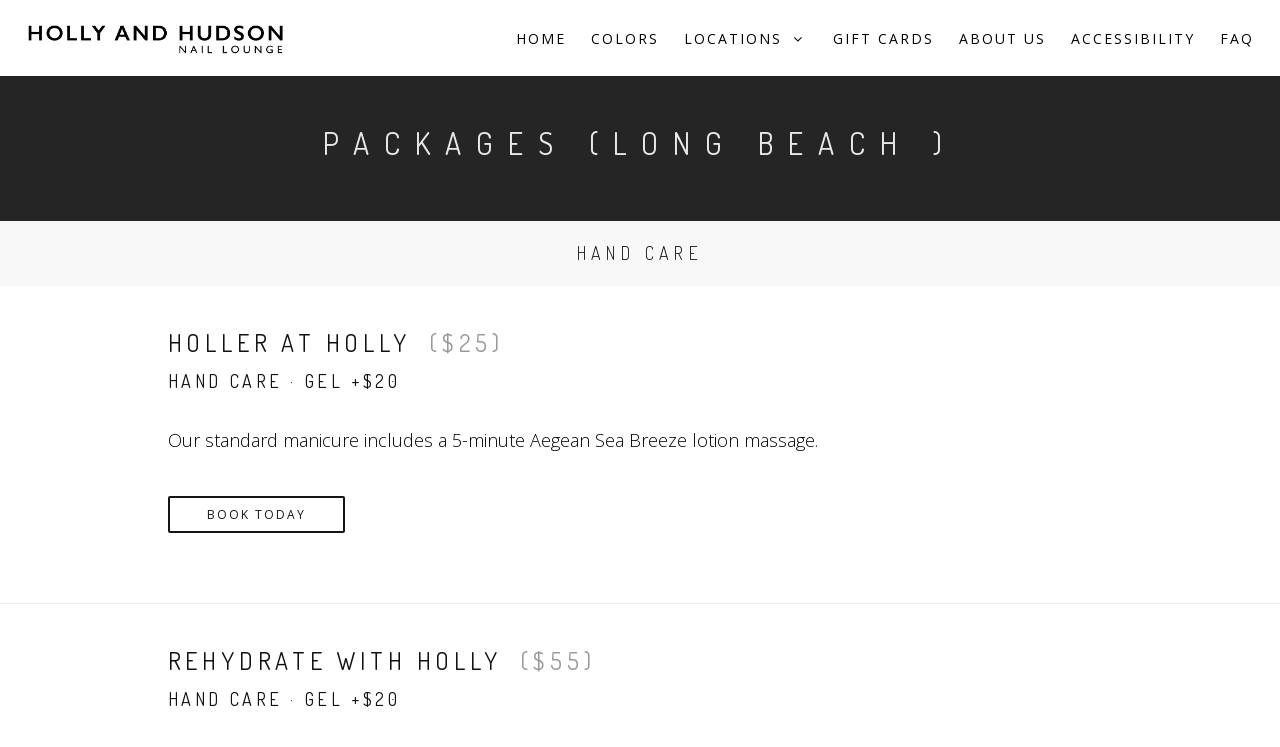

--- FILE ---
content_type: text/html; charset=utf-8
request_url: https://www.hollyandhudson.com/pages/packages-long-beach
body_size: 12196
content:
<!doctype html>
<!--[if lt IE 7]><html class="no-js lt-ie9 lt-ie8 lt-ie7" lang="en"> <![endif]-->
<!--[if IE 7]><html class="no-js lt-ie9 lt-ie8" lang="en"> <![endif]-->
<!--[if IE 8]><html class="no-js lt-ie9" lang="en"> <![endif]-->
<!--[if IE 9 ]><html class="ie9 no-js" lang="en"> <![endif]-->
<!--[if (gt IE 9)|!(IE)]><!--> <html class="no-js" lang="en-us"> <!--<![endif]-->
<head>

  <!-- Basic page needs ================================================== -->
  <meta charset="utf-8">
  <meta http-equiv="X-UA-Compatible" content="IE=edge,chrome=1">
	<meta name="description" content="A premium nail lounge serving customers in Southern California. Relax with a manicure, pedicure, or one of our deluxe mani-pedi packages while sipping a drink.">
 	<meta name="og:description" content="A premium nail lounge serving customers in Southern California. Relax with a manicure, pedicure, or one of our deluxe mani-pedi packages while sipping a drink.">
  

  <!-- Title and description ================================================== -->
  
<meta charset="utf-8" />




	
	
	
	
	
	
	
	
	
	

	
	











<meta property="og:url" content="https://www.hollyandhudson.com/pages/packages-long-beach" />
<meta property="og:site_name" content="Holly And Hudson" />















  <!-- Social meta ================================================== -->
  

  <meta property="og:type" content="website">
  <meta property="og:title" content="Packages (Long Beach )">
  <meta property="og:url" content="https://www.hollyandhudson.com/pages/packages-long-beach">
  



  <meta property="og:description" content="A premium nail lounge serving customers in Southern California. Relax with a manicure, pedicure, or one of our deluxe mani-pedi packages while sipping a drink.">


<meta property="og:site_name" content="Holly And Hudson">



  <meta name="twitter:card" content="summary">






  <!-- Helpers ================================================== -->
  <link rel="canonical" href="https://www.hollyandhudson.com/pages/packages-long-beach">
  <meta name="viewport" content="width=device-width,initial-scale=1">
  <meta name="theme-color" content="#f45b4f">

  <!-- CSS ================================================== -->

   
  <link href="//www.hollyandhudson.com/cdn/shop/t/4/assets/bootstrap.min.css?v=155388627848699968461468872874" rel="stylesheet" type="text/css" media="all" />

  <link href="//www.hollyandhudson.com/cdn/shop/t/4/assets/font-awesome.min.css?v=117125425754340788181468872876" rel="stylesheet" type="text/css" media="all" />
  <link href="//www.hollyandhudson.com/cdn/shop/t/4/assets/et-line.css?v=37689892660826188221468872875" rel="stylesheet" type="text/css" media="all" />

  <!--

  
    
    
    <link href="//fonts.googleapis.com/css?family=Cabin:500" rel="stylesheet" type="text/css" media="all" />
  


-->

<link href="https://fonts.googleapis.com/css?family=Open+Sans:400italic,700italic,400,300,700" rel="stylesheet" type="text/css" media="all" />
<link href="https://fonts.googleapis.com/css?family=Dosis:300,400,700" rel="stylesheet" type="text/css" media="all" />

  <link href="//www.hollyandhudson.com/cdn/shop/t/4/assets/style.css?v=83995195416855504171688632939" rel="stylesheet" type="text/css" media="all" />
  <link href="//www.hollyandhudson.com/cdn/shop/t/4/assets/style-responsive.css?v=122624230743044689451468872885" rel="stylesheet" type="text/css" media="all" />
  <link href="//www.hollyandhudson.com/cdn/shop/t/4/assets/animate.min.css?v=127471258128584192911468872874" rel="stylesheet" type="text/css" media="all" />
  <link href="//www.hollyandhudson.com/cdn/shop/t/4/assets/vertical-rhythm.min.css?v=25915293380077530521468872886" rel="stylesheet" type="text/css" media="all" />
  <link href="//www.hollyandhudson.com/cdn/shop/t/4/assets/owl.carousel.css?v=67835493781960633441468872883" rel="stylesheet" type="text/css" media="all" />

  

  <link href="//www.hollyandhudson.com/cdn/shop/t/4/assets/magnific-popup.css?v=88390330224028260491468872882" rel="stylesheet" type="text/css" media="all" />
   
  <link href="//www.hollyandhudson.com/cdn/shop/t/4/assets/custom.css?v=141617824038008917091594692064" rel="stylesheet" type="text/css" media="all" />
  <!--<link href="//www.hollyandhudson.com/cdn/shop/t/4/assets/jquery.instashow.min.css?v=127284598609327174871468872880" rel="stylesheet" type="text/css" media="all" />-->

  <!--
  <link href="//www.hollyandhudson.com/cdn/shop/t/4/assets/timber.scss.css?v=154147456857334683351716568647" rel="stylesheet" type="text/css" media="all" />
  <link href="//www.hollyandhudson.com/cdn/shop/t/4/assets/theme.scss.css?v=156261193717397709611716568647" rel="stylesheet" type="text/css" media="all" />
-->


  <!-- Header hook for plugins ================================================== -->
  <script>window.performance && window.performance.mark && window.performance.mark('shopify.content_for_header.start');</script><meta id="shopify-digital-wallet" name="shopify-digital-wallet" content="/13310765/digital_wallets/dialog">
<script async="async" src="/checkouts/internal/preloads.js?locale=en-US"></script>
<script id="shopify-features" type="application/json">{"accessToken":"f6a50badf044896cc2f68a3d55b8576d","betas":["rich-media-storefront-analytics"],"domain":"www.hollyandhudson.com","predictiveSearch":true,"shopId":13310765,"locale":"en"}</script>
<script>var Shopify = Shopify || {};
Shopify.shop = "holly-and-hudson.myshopify.com";
Shopify.locale = "en";
Shopify.currency = {"active":"USD","rate":"1.0"};
Shopify.country = "US";
Shopify.theme = {"name":"rhythm","id":113831873,"schema_name":null,"schema_version":null,"theme_store_id":null,"role":"main"};
Shopify.theme.handle = "null";
Shopify.theme.style = {"id":null,"handle":null};
Shopify.cdnHost = "www.hollyandhudson.com/cdn";
Shopify.routes = Shopify.routes || {};
Shopify.routes.root = "/";</script>
<script type="module">!function(o){(o.Shopify=o.Shopify||{}).modules=!0}(window);</script>
<script>!function(o){function n(){var o=[];function n(){o.push(Array.prototype.slice.apply(arguments))}return n.q=o,n}var t=o.Shopify=o.Shopify||{};t.loadFeatures=n(),t.autoloadFeatures=n()}(window);</script>
<script id="shop-js-analytics" type="application/json">{"pageType":"page"}</script>
<script defer="defer" async type="module" src="//www.hollyandhudson.com/cdn/shopifycloud/shop-js/modules/v2/client.init-shop-cart-sync_BN7fPSNr.en.esm.js"></script>
<script defer="defer" async type="module" src="//www.hollyandhudson.com/cdn/shopifycloud/shop-js/modules/v2/chunk.common_Cbph3Kss.esm.js"></script>
<script defer="defer" async type="module" src="//www.hollyandhudson.com/cdn/shopifycloud/shop-js/modules/v2/chunk.modal_DKumMAJ1.esm.js"></script>
<script type="module">
  await import("//www.hollyandhudson.com/cdn/shopifycloud/shop-js/modules/v2/client.init-shop-cart-sync_BN7fPSNr.en.esm.js");
await import("//www.hollyandhudson.com/cdn/shopifycloud/shop-js/modules/v2/chunk.common_Cbph3Kss.esm.js");
await import("//www.hollyandhudson.com/cdn/shopifycloud/shop-js/modules/v2/chunk.modal_DKumMAJ1.esm.js");

  window.Shopify.SignInWithShop?.initShopCartSync?.({"fedCMEnabled":true,"windoidEnabled":true});

</script>
<script>(function() {
  var isLoaded = false;
  function asyncLoad() {
    if (isLoaded) return;
    isLoaded = true;
    var urls = ["https:\/\/shy.elfsight.com\/p\/platform.js?v=1.5.7\u0026shop=holly-and-hudson.myshopify.com"];
    for (var i = 0; i < urls.length; i++) {
      var s = document.createElement('script');
      s.type = 'text/javascript';
      s.async = true;
      s.src = urls[i];
      var x = document.getElementsByTagName('script')[0];
      x.parentNode.insertBefore(s, x);
    }
  };
  if(window.attachEvent) {
    window.attachEvent('onload', asyncLoad);
  } else {
    window.addEventListener('load', asyncLoad, false);
  }
})();</script>
<script id="__st">var __st={"a":13310765,"offset":-18000,"reqid":"1ed63339-7505-4808-b4a6-b689906baf09-1769820785","pageurl":"www.hollyandhudson.com\/pages\/packages-long-beach","s":"pages-44908838965","u":"0d39fa949435","p":"page","rtyp":"page","rid":44908838965};</script>
<script>window.ShopifyPaypalV4VisibilityTracking = true;</script>
<script id="captcha-bootstrap">!function(){'use strict';const t='contact',e='account',n='new_comment',o=[[t,t],['blogs',n],['comments',n],[t,'customer']],c=[[e,'customer_login'],[e,'guest_login'],[e,'recover_customer_password'],[e,'create_customer']],r=t=>t.map((([t,e])=>`form[action*='/${t}']:not([data-nocaptcha='true']) input[name='form_type'][value='${e}']`)).join(','),a=t=>()=>t?[...document.querySelectorAll(t)].map((t=>t.form)):[];function s(){const t=[...o],e=r(t);return a(e)}const i='password',u='form_key',d=['recaptcha-v3-token','g-recaptcha-response','h-captcha-response',i],f=()=>{try{return window.sessionStorage}catch{return}},m='__shopify_v',_=t=>t.elements[u];function p(t,e,n=!1){try{const o=window.sessionStorage,c=JSON.parse(o.getItem(e)),{data:r}=function(t){const{data:e,action:n}=t;return t[m]||n?{data:e,action:n}:{data:t,action:n}}(c);for(const[e,n]of Object.entries(r))t.elements[e]&&(t.elements[e].value=n);n&&o.removeItem(e)}catch(o){console.error('form repopulation failed',{error:o})}}const l='form_type',E='cptcha';function T(t){t.dataset[E]=!0}const w=window,h=w.document,L='Shopify',v='ce_forms',y='captcha';let A=!1;((t,e)=>{const n=(g='f06e6c50-85a8-45c8-87d0-21a2b65856fe',I='https://cdn.shopify.com/shopifycloud/storefront-forms-hcaptcha/ce_storefront_forms_captcha_hcaptcha.v1.5.2.iife.js',D={infoText:'Protected by hCaptcha',privacyText:'Privacy',termsText:'Terms'},(t,e,n)=>{const o=w[L][v],c=o.bindForm;if(c)return c(t,g,e,D).then(n);var r;o.q.push([[t,g,e,D],n]),r=I,A||(h.body.append(Object.assign(h.createElement('script'),{id:'captcha-provider',async:!0,src:r})),A=!0)});var g,I,D;w[L]=w[L]||{},w[L][v]=w[L][v]||{},w[L][v].q=[],w[L][y]=w[L][y]||{},w[L][y].protect=function(t,e){n(t,void 0,e),T(t)},Object.freeze(w[L][y]),function(t,e,n,w,h,L){const[v,y,A,g]=function(t,e,n){const i=e?o:[],u=t?c:[],d=[...i,...u],f=r(d),m=r(i),_=r(d.filter((([t,e])=>n.includes(e))));return[a(f),a(m),a(_),s()]}(w,h,L),I=t=>{const e=t.target;return e instanceof HTMLFormElement?e:e&&e.form},D=t=>v().includes(t);t.addEventListener('submit',(t=>{const e=I(t);if(!e)return;const n=D(e)&&!e.dataset.hcaptchaBound&&!e.dataset.recaptchaBound,o=_(e),c=g().includes(e)&&(!o||!o.value);(n||c)&&t.preventDefault(),c&&!n&&(function(t){try{if(!f())return;!function(t){const e=f();if(!e)return;const n=_(t);if(!n)return;const o=n.value;o&&e.removeItem(o)}(t);const e=Array.from(Array(32),(()=>Math.random().toString(36)[2])).join('');!function(t,e){_(t)||t.append(Object.assign(document.createElement('input'),{type:'hidden',name:u})),t.elements[u].value=e}(t,e),function(t,e){const n=f();if(!n)return;const o=[...t.querySelectorAll(`input[type='${i}']`)].map((({name:t})=>t)),c=[...d,...o],r={};for(const[a,s]of new FormData(t).entries())c.includes(a)||(r[a]=s);n.setItem(e,JSON.stringify({[m]:1,action:t.action,data:r}))}(t,e)}catch(e){console.error('failed to persist form',e)}}(e),e.submit())}));const S=(t,e)=>{t&&!t.dataset[E]&&(n(t,e.some((e=>e===t))),T(t))};for(const o of['focusin','change'])t.addEventListener(o,(t=>{const e=I(t);D(e)&&S(e,y())}));const B=e.get('form_key'),M=e.get(l),P=B&&M;t.addEventListener('DOMContentLoaded',(()=>{const t=y();if(P)for(const e of t)e.elements[l].value===M&&p(e,B);[...new Set([...A(),...v().filter((t=>'true'===t.dataset.shopifyCaptcha))])].forEach((e=>S(e,t)))}))}(h,new URLSearchParams(w.location.search),n,t,e,['guest_login'])})(!0,!0)}();</script>
<script integrity="sha256-4kQ18oKyAcykRKYeNunJcIwy7WH5gtpwJnB7kiuLZ1E=" data-source-attribution="shopify.loadfeatures" defer="defer" src="//www.hollyandhudson.com/cdn/shopifycloud/storefront/assets/storefront/load_feature-a0a9edcb.js" crossorigin="anonymous"></script>
<script data-source-attribution="shopify.dynamic_checkout.dynamic.init">var Shopify=Shopify||{};Shopify.PaymentButton=Shopify.PaymentButton||{isStorefrontPortableWallets:!0,init:function(){window.Shopify.PaymentButton.init=function(){};var t=document.createElement("script");t.src="https://www.hollyandhudson.com/cdn/shopifycloud/portable-wallets/latest/portable-wallets.en.js",t.type="module",document.head.appendChild(t)}};
</script>
<script data-source-attribution="shopify.dynamic_checkout.buyer_consent">
  function portableWalletsHideBuyerConsent(e){var t=document.getElementById("shopify-buyer-consent"),n=document.getElementById("shopify-subscription-policy-button");t&&n&&(t.classList.add("hidden"),t.setAttribute("aria-hidden","true"),n.removeEventListener("click",e))}function portableWalletsShowBuyerConsent(e){var t=document.getElementById("shopify-buyer-consent"),n=document.getElementById("shopify-subscription-policy-button");t&&n&&(t.classList.remove("hidden"),t.removeAttribute("aria-hidden"),n.addEventListener("click",e))}window.Shopify?.PaymentButton&&(window.Shopify.PaymentButton.hideBuyerConsent=portableWalletsHideBuyerConsent,window.Shopify.PaymentButton.showBuyerConsent=portableWalletsShowBuyerConsent);
</script>
<script data-source-attribution="shopify.dynamic_checkout.cart.bootstrap">document.addEventListener("DOMContentLoaded",(function(){function t(){return document.querySelector("shopify-accelerated-checkout-cart, shopify-accelerated-checkout")}if(t())Shopify.PaymentButton.init();else{new MutationObserver((function(e,n){t()&&(Shopify.PaymentButton.init(),n.disconnect())})).observe(document.body,{childList:!0,subtree:!0})}}));
</script>

<script>window.performance && window.performance.mark && window.performance.mark('shopify.content_for_header.end');</script>

  

<!--[if lt IE 9]>
<script src="//cdnjs.cloudflare.com/ajax/libs/html5shiv/3.7.2/html5shiv.min.js" type="text/javascript"></script>
<script src="//www.hollyandhudson.com/cdn/shop/t/4/assets/respond.min.js?v=52248677837542619231468872884" type="text/javascript"></script>
<link href="//www.hollyandhudson.com/cdn/shop/t/4/assets/respond-proxy.html" id="respond-proxy" rel="respond-proxy" />
<link href="//www.hollyandhudson.com/search?q=f6925adeca591dcd55d026678de2c415" id="respond-redirect" rel="respond-redirect" />
<script src="//www.hollyandhudson.com/search?q=f6925adeca591dcd55d026678de2c415" type="text/javascript"></script>
<![endif]-->



  <script src="//ajax.googleapis.com/ajax/libs/jquery/1.11.0/jquery.min.js" type="text/javascript"></script>
<!--  <script src="//www.hollyandhudson.com/cdn/shop/t/4/assets/modernizr.min.js?v=26620055551102246001468872883" type="text/javascript"></script>

  
  
-->
<link href="https://monorail-edge.shopifysvc.com" rel="dns-prefetch">
<script>(function(){if ("sendBeacon" in navigator && "performance" in window) {try {var session_token_from_headers = performance.getEntriesByType('navigation')[0].serverTiming.find(x => x.name == '_s').description;} catch {var session_token_from_headers = undefined;}var session_cookie_matches = document.cookie.match(/_shopify_s=([^;]*)/);var session_token_from_cookie = session_cookie_matches && session_cookie_matches.length === 2 ? session_cookie_matches[1] : "";var session_token = session_token_from_headers || session_token_from_cookie || "";function handle_abandonment_event(e) {var entries = performance.getEntries().filter(function(entry) {return /monorail-edge.shopifysvc.com/.test(entry.name);});if (!window.abandonment_tracked && entries.length === 0) {window.abandonment_tracked = true;var currentMs = Date.now();var navigation_start = performance.timing.navigationStart;var payload = {shop_id: 13310765,url: window.location.href,navigation_start,duration: currentMs - navigation_start,session_token,page_type: "page"};window.navigator.sendBeacon("https://monorail-edge.shopifysvc.com/v1/produce", JSON.stringify({schema_id: "online_store_buyer_site_abandonment/1.1",payload: payload,metadata: {event_created_at_ms: currentMs,event_sent_at_ms: currentMs}}));}}window.addEventListener('pagehide', handle_abandonment_event);}}());</script>
<script id="web-pixels-manager-setup">(function e(e,d,r,n,o){if(void 0===o&&(o={}),!Boolean(null===(a=null===(i=window.Shopify)||void 0===i?void 0:i.analytics)||void 0===a?void 0:a.replayQueue)){var i,a;window.Shopify=window.Shopify||{};var t=window.Shopify;t.analytics=t.analytics||{};var s=t.analytics;s.replayQueue=[],s.publish=function(e,d,r){return s.replayQueue.push([e,d,r]),!0};try{self.performance.mark("wpm:start")}catch(e){}var l=function(){var e={modern:/Edge?\/(1{2}[4-9]|1[2-9]\d|[2-9]\d{2}|\d{4,})\.\d+(\.\d+|)|Firefox\/(1{2}[4-9]|1[2-9]\d|[2-9]\d{2}|\d{4,})\.\d+(\.\d+|)|Chrom(ium|e)\/(9{2}|\d{3,})\.\d+(\.\d+|)|(Maci|X1{2}).+ Version\/(15\.\d+|(1[6-9]|[2-9]\d|\d{3,})\.\d+)([,.]\d+|)( \(\w+\)|)( Mobile\/\w+|) Safari\/|Chrome.+OPR\/(9{2}|\d{3,})\.\d+\.\d+|(CPU[ +]OS|iPhone[ +]OS|CPU[ +]iPhone|CPU IPhone OS|CPU iPad OS)[ +]+(15[._]\d+|(1[6-9]|[2-9]\d|\d{3,})[._]\d+)([._]\d+|)|Android:?[ /-](13[3-9]|1[4-9]\d|[2-9]\d{2}|\d{4,})(\.\d+|)(\.\d+|)|Android.+Firefox\/(13[5-9]|1[4-9]\d|[2-9]\d{2}|\d{4,})\.\d+(\.\d+|)|Android.+Chrom(ium|e)\/(13[3-9]|1[4-9]\d|[2-9]\d{2}|\d{4,})\.\d+(\.\d+|)|SamsungBrowser\/([2-9]\d|\d{3,})\.\d+/,legacy:/Edge?\/(1[6-9]|[2-9]\d|\d{3,})\.\d+(\.\d+|)|Firefox\/(5[4-9]|[6-9]\d|\d{3,})\.\d+(\.\d+|)|Chrom(ium|e)\/(5[1-9]|[6-9]\d|\d{3,})\.\d+(\.\d+|)([\d.]+$|.*Safari\/(?![\d.]+ Edge\/[\d.]+$))|(Maci|X1{2}).+ Version\/(10\.\d+|(1[1-9]|[2-9]\d|\d{3,})\.\d+)([,.]\d+|)( \(\w+\)|)( Mobile\/\w+|) Safari\/|Chrome.+OPR\/(3[89]|[4-9]\d|\d{3,})\.\d+\.\d+|(CPU[ +]OS|iPhone[ +]OS|CPU[ +]iPhone|CPU IPhone OS|CPU iPad OS)[ +]+(10[._]\d+|(1[1-9]|[2-9]\d|\d{3,})[._]\d+)([._]\d+|)|Android:?[ /-](13[3-9]|1[4-9]\d|[2-9]\d{2}|\d{4,})(\.\d+|)(\.\d+|)|Mobile Safari.+OPR\/([89]\d|\d{3,})\.\d+\.\d+|Android.+Firefox\/(13[5-9]|1[4-9]\d|[2-9]\d{2}|\d{4,})\.\d+(\.\d+|)|Android.+Chrom(ium|e)\/(13[3-9]|1[4-9]\d|[2-9]\d{2}|\d{4,})\.\d+(\.\d+|)|Android.+(UC? ?Browser|UCWEB|U3)[ /]?(15\.([5-9]|\d{2,})|(1[6-9]|[2-9]\d|\d{3,})\.\d+)\.\d+|SamsungBrowser\/(5\.\d+|([6-9]|\d{2,})\.\d+)|Android.+MQ{2}Browser\/(14(\.(9|\d{2,})|)|(1[5-9]|[2-9]\d|\d{3,})(\.\d+|))(\.\d+|)|K[Aa][Ii]OS\/(3\.\d+|([4-9]|\d{2,})\.\d+)(\.\d+|)/},d=e.modern,r=e.legacy,n=navigator.userAgent;return n.match(d)?"modern":n.match(r)?"legacy":"unknown"}(),u="modern"===l?"modern":"legacy",c=(null!=n?n:{modern:"",legacy:""})[u],f=function(e){return[e.baseUrl,"/wpm","/b",e.hashVersion,"modern"===e.buildTarget?"m":"l",".js"].join("")}({baseUrl:d,hashVersion:r,buildTarget:u}),m=function(e){var d=e.version,r=e.bundleTarget,n=e.surface,o=e.pageUrl,i=e.monorailEndpoint;return{emit:function(e){var a=e.status,t=e.errorMsg,s=(new Date).getTime(),l=JSON.stringify({metadata:{event_sent_at_ms:s},events:[{schema_id:"web_pixels_manager_load/3.1",payload:{version:d,bundle_target:r,page_url:o,status:a,surface:n,error_msg:t},metadata:{event_created_at_ms:s}}]});if(!i)return console&&console.warn&&console.warn("[Web Pixels Manager] No Monorail endpoint provided, skipping logging."),!1;try{return self.navigator.sendBeacon.bind(self.navigator)(i,l)}catch(e){}var u=new XMLHttpRequest;try{return u.open("POST",i,!0),u.setRequestHeader("Content-Type","text/plain"),u.send(l),!0}catch(e){return console&&console.warn&&console.warn("[Web Pixels Manager] Got an unhandled error while logging to Monorail."),!1}}}}({version:r,bundleTarget:l,surface:e.surface,pageUrl:self.location.href,monorailEndpoint:e.monorailEndpoint});try{o.browserTarget=l,function(e){var d=e.src,r=e.async,n=void 0===r||r,o=e.onload,i=e.onerror,a=e.sri,t=e.scriptDataAttributes,s=void 0===t?{}:t,l=document.createElement("script"),u=document.querySelector("head"),c=document.querySelector("body");if(l.async=n,l.src=d,a&&(l.integrity=a,l.crossOrigin="anonymous"),s)for(var f in s)if(Object.prototype.hasOwnProperty.call(s,f))try{l.dataset[f]=s[f]}catch(e){}if(o&&l.addEventListener("load",o),i&&l.addEventListener("error",i),u)u.appendChild(l);else{if(!c)throw new Error("Did not find a head or body element to append the script");c.appendChild(l)}}({src:f,async:!0,onload:function(){if(!function(){var e,d;return Boolean(null===(d=null===(e=window.Shopify)||void 0===e?void 0:e.analytics)||void 0===d?void 0:d.initialized)}()){var d=window.webPixelsManager.init(e)||void 0;if(d){var r=window.Shopify.analytics;r.replayQueue.forEach((function(e){var r=e[0],n=e[1],o=e[2];d.publishCustomEvent(r,n,o)})),r.replayQueue=[],r.publish=d.publishCustomEvent,r.visitor=d.visitor,r.initialized=!0}}},onerror:function(){return m.emit({status:"failed",errorMsg:"".concat(f," has failed to load")})},sri:function(e){var d=/^sha384-[A-Za-z0-9+/=]+$/;return"string"==typeof e&&d.test(e)}(c)?c:"",scriptDataAttributes:o}),m.emit({status:"loading"})}catch(e){m.emit({status:"failed",errorMsg:(null==e?void 0:e.message)||"Unknown error"})}}})({shopId: 13310765,storefrontBaseUrl: "https://www.hollyandhudson.com",extensionsBaseUrl: "https://extensions.shopifycdn.com/cdn/shopifycloud/web-pixels-manager",monorailEndpoint: "https://monorail-edge.shopifysvc.com/unstable/produce_batch",surface: "storefront-renderer",enabledBetaFlags: ["2dca8a86"],webPixelsConfigList: [{"id":"shopify-app-pixel","configuration":"{}","eventPayloadVersion":"v1","runtimeContext":"STRICT","scriptVersion":"0450","apiClientId":"shopify-pixel","type":"APP","privacyPurposes":["ANALYTICS","MARKETING"]},{"id":"shopify-custom-pixel","eventPayloadVersion":"v1","runtimeContext":"LAX","scriptVersion":"0450","apiClientId":"shopify-pixel","type":"CUSTOM","privacyPurposes":["ANALYTICS","MARKETING"]}],isMerchantRequest: false,initData: {"shop":{"name":"Holly And Hudson","paymentSettings":{"currencyCode":"USD"},"myshopifyDomain":"holly-and-hudson.myshopify.com","countryCode":"US","storefrontUrl":"https:\/\/www.hollyandhudson.com"},"customer":null,"cart":null,"checkout":null,"productVariants":[],"purchasingCompany":null},},"https://www.hollyandhudson.com/cdn","1d2a099fw23dfb22ep557258f5m7a2edbae",{"modern":"","legacy":""},{"shopId":"13310765","storefrontBaseUrl":"https:\/\/www.hollyandhudson.com","extensionBaseUrl":"https:\/\/extensions.shopifycdn.com\/cdn\/shopifycloud\/web-pixels-manager","surface":"storefront-renderer","enabledBetaFlags":"[\"2dca8a86\"]","isMerchantRequest":"false","hashVersion":"1d2a099fw23dfb22ep557258f5m7a2edbae","publish":"custom","events":"[[\"page_viewed\",{}]]"});</script><script>
  window.ShopifyAnalytics = window.ShopifyAnalytics || {};
  window.ShopifyAnalytics.meta = window.ShopifyAnalytics.meta || {};
  window.ShopifyAnalytics.meta.currency = 'USD';
  var meta = {"page":{"pageType":"page","resourceType":"page","resourceId":44908838965,"requestId":"1ed63339-7505-4808-b4a6-b689906baf09-1769820785"}};
  for (var attr in meta) {
    window.ShopifyAnalytics.meta[attr] = meta[attr];
  }
</script>
<script class="analytics">
  (function () {
    var customDocumentWrite = function(content) {
      var jquery = null;

      if (window.jQuery) {
        jquery = window.jQuery;
      } else if (window.Checkout && window.Checkout.$) {
        jquery = window.Checkout.$;
      }

      if (jquery) {
        jquery('body').append(content);
      }
    };

    var hasLoggedConversion = function(token) {
      if (token) {
        return document.cookie.indexOf('loggedConversion=' + token) !== -1;
      }
      return false;
    }

    var setCookieIfConversion = function(token) {
      if (token) {
        var twoMonthsFromNow = new Date(Date.now());
        twoMonthsFromNow.setMonth(twoMonthsFromNow.getMonth() + 2);

        document.cookie = 'loggedConversion=' + token + '; expires=' + twoMonthsFromNow;
      }
    }

    var trekkie = window.ShopifyAnalytics.lib = window.trekkie = window.trekkie || [];
    if (trekkie.integrations) {
      return;
    }
    trekkie.methods = [
      'identify',
      'page',
      'ready',
      'track',
      'trackForm',
      'trackLink'
    ];
    trekkie.factory = function(method) {
      return function() {
        var args = Array.prototype.slice.call(arguments);
        args.unshift(method);
        trekkie.push(args);
        return trekkie;
      };
    };
    for (var i = 0; i < trekkie.methods.length; i++) {
      var key = trekkie.methods[i];
      trekkie[key] = trekkie.factory(key);
    }
    trekkie.load = function(config) {
      trekkie.config = config || {};
      trekkie.config.initialDocumentCookie = document.cookie;
      var first = document.getElementsByTagName('script')[0];
      var script = document.createElement('script');
      script.type = 'text/javascript';
      script.onerror = function(e) {
        var scriptFallback = document.createElement('script');
        scriptFallback.type = 'text/javascript';
        scriptFallback.onerror = function(error) {
                var Monorail = {
      produce: function produce(monorailDomain, schemaId, payload) {
        var currentMs = new Date().getTime();
        var event = {
          schema_id: schemaId,
          payload: payload,
          metadata: {
            event_created_at_ms: currentMs,
            event_sent_at_ms: currentMs
          }
        };
        return Monorail.sendRequest("https://" + monorailDomain + "/v1/produce", JSON.stringify(event));
      },
      sendRequest: function sendRequest(endpointUrl, payload) {
        // Try the sendBeacon API
        if (window && window.navigator && typeof window.navigator.sendBeacon === 'function' && typeof window.Blob === 'function' && !Monorail.isIos12()) {
          var blobData = new window.Blob([payload], {
            type: 'text/plain'
          });

          if (window.navigator.sendBeacon(endpointUrl, blobData)) {
            return true;
          } // sendBeacon was not successful

        } // XHR beacon

        var xhr = new XMLHttpRequest();

        try {
          xhr.open('POST', endpointUrl);
          xhr.setRequestHeader('Content-Type', 'text/plain');
          xhr.send(payload);
        } catch (e) {
          console.log(e);
        }

        return false;
      },
      isIos12: function isIos12() {
        return window.navigator.userAgent.lastIndexOf('iPhone; CPU iPhone OS 12_') !== -1 || window.navigator.userAgent.lastIndexOf('iPad; CPU OS 12_') !== -1;
      }
    };
    Monorail.produce('monorail-edge.shopifysvc.com',
      'trekkie_storefront_load_errors/1.1',
      {shop_id: 13310765,
      theme_id: 113831873,
      app_name: "storefront",
      context_url: window.location.href,
      source_url: "//www.hollyandhudson.com/cdn/s/trekkie.storefront.c59ea00e0474b293ae6629561379568a2d7c4bba.min.js"});

        };
        scriptFallback.async = true;
        scriptFallback.src = '//www.hollyandhudson.com/cdn/s/trekkie.storefront.c59ea00e0474b293ae6629561379568a2d7c4bba.min.js';
        first.parentNode.insertBefore(scriptFallback, first);
      };
      script.async = true;
      script.src = '//www.hollyandhudson.com/cdn/s/trekkie.storefront.c59ea00e0474b293ae6629561379568a2d7c4bba.min.js';
      first.parentNode.insertBefore(script, first);
    };
    trekkie.load(
      {"Trekkie":{"appName":"storefront","development":false,"defaultAttributes":{"shopId":13310765,"isMerchantRequest":null,"themeId":113831873,"themeCityHash":"3349776443043923653","contentLanguage":"en","currency":"USD","eventMetadataId":"d6c7061c-6c17-415c-861d-e238f38f1550"},"isServerSideCookieWritingEnabled":true,"monorailRegion":"shop_domain","enabledBetaFlags":["65f19447","b5387b81"]},"Session Attribution":{},"S2S":{"facebookCapiEnabled":false,"source":"trekkie-storefront-renderer","apiClientId":580111}}
    );

    var loaded = false;
    trekkie.ready(function() {
      if (loaded) return;
      loaded = true;

      window.ShopifyAnalytics.lib = window.trekkie;

      var originalDocumentWrite = document.write;
      document.write = customDocumentWrite;
      try { window.ShopifyAnalytics.merchantGoogleAnalytics.call(this); } catch(error) {};
      document.write = originalDocumentWrite;

      window.ShopifyAnalytics.lib.page(null,{"pageType":"page","resourceType":"page","resourceId":44908838965,"requestId":"1ed63339-7505-4808-b4a6-b689906baf09-1769820785","shopifyEmitted":true});

      var match = window.location.pathname.match(/checkouts\/(.+)\/(thank_you|post_purchase)/)
      var token = match? match[1]: undefined;
      if (!hasLoggedConversion(token)) {
        setCookieIfConversion(token);
        
      }
    });


        var eventsListenerScript = document.createElement('script');
        eventsListenerScript.async = true;
        eventsListenerScript.src = "//www.hollyandhudson.com/cdn/shopifycloud/storefront/assets/shop_events_listener-3da45d37.js";
        document.getElementsByTagName('head')[0].appendChild(eventsListenerScript);

})();</script>
<script
  defer
  src="https://www.hollyandhudson.com/cdn/shopifycloud/perf-kit/shopify-perf-kit-3.1.0.min.js"
  data-application="storefront-renderer"
  data-shop-id="13310765"
  data-render-region="gcp-us-central1"
  data-page-type="page"
  data-theme-instance-id="113831873"
  data-theme-name=""
  data-theme-version=""
  data-monorail-region="shop_domain"
  data-resource-timing-sampling-rate="10"
  data-shs="true"
  data-shs-beacon="true"
  data-shs-export-with-fetch="true"
  data-shs-logs-sample-rate="1"
  data-shs-beacon-endpoint="https://www.hollyandhudson.com/api/collect"
></script>
</head>

<body class="appear-animate">
<!-- Page Loader -->        
  
  <!-- End Page Loader -->

<!-- Page Wrap -->
  <div class="page" id="top">

  <a href="#main-content" class="skip-link">Skip to Main Content</a>
<!-- Navigation panel -->
<nav class="main-nav js-stick">
    <div class="full-wrapper relative clearfix">
        <!-- Logo ( * your text or image into link tag *) -->
        <div class="nav-logo-wrap local-scroll">
            <a href="/" class="logo">
                <img src="//www.hollyandhudson.com/cdn/shop/t/4/assets/Logo-Dark.png?v=17198341620801606131468872882" alt="Holly and Hudson Nail Lounge Logo" />
            </a>
        </div>
        <div class="mobile-nav">
            <i class="fa fa-bars"></i>
        </div>
        <div class="inner-nav desktop-nav">
  <ul class="clearlist">
  
    
    
      <li><a href="/">Home</a></li>
    
  
    
    
      <li><a href="/pages/polish-colors">Colors</a></li>
    
  
    
    
      <!-- Item With Sub -->
      <li>
        <a href="/pages/locations" class="mn-has-sub">Locations</a>
        <button aria-expanded="false" has-submenu="true" class="fa fa-angle-down" aria-label="Locations Submenu"></button>
          <!-- Sub -->
          <ul class="mn-sub to-left nav-border">
            
              
              
                <li>
                  <a href="/pages/nails-pacific-city" class="mn-has-sub">Huntington Beach - Pacific City</a>
                  <button aria-expanded="false" has-submenu="true" class="fa fa-angle-right right" aria-label="Huntington Beach - Pacific City Submenu"></button>
                    <ul class="mn-sub">
                       
                          <li>
                            <a href="/pages/nails-pacific-city">Nails</a>
                          </li>
                       
                          <li>
                            <a href="/pages/skin-pacific-city">Skins</a>
                          </li>
                       
                          <li>
                            <a href="/pages/packages-pacific-city">Packages</a>
                          </li>
                       
                          <li>
                            <a href="/pages/contact-pacific-city">Contact Us</a>
                          </li>
                       
                    </ul>
                </li>
              
            
              
              
                <li>
                  <a href="/pages/nails" class="mn-has-sub">Newport Beach - Newport North</a>
                  <button aria-expanded="false" has-submenu="true" class="fa fa-angle-right right" aria-label="Newport Beach - Newport North Submenu"></button>
                    <ul class="mn-sub">
                       
                          <li>
                            <a href="/pages/nails">Nails</a>
                          </li>
                       
                          <li>
                            <a href="/pages/skin">Skins</a>
                          </li>
                       
                          <li>
                            <a href="/pages/packages">Packages</a>
                          </li>
                       
                          <li>
                            <a href="/pages/contact">Contact Us</a>
                          </li>
                       
                    </ul>
                </li>
              
            
              
              
                <li>
                  <a href="/pages/nails-manhattan-beach" class="mn-has-sub">Manhattan Beach - Manhattan Village</a>
                  <button aria-expanded="false" has-submenu="true" class="fa fa-angle-right right" aria-label="Manhattan Beach - Manhattan Village Submenu"></button>
                    <ul class="mn-sub">
                       
                          <li>
                            <a href="/pages/nails-manhattan-beach">Nails</a>
                          </li>
                       
                          <li>
                            <a href="/pages/packages-manhattan-beach">Packages</a>
                          </li>
                       
                          <li>
                            <a href="/pages/skin-manhattan-beach">Skins</a>
                          </li>
                       
                          <li>
                            <a href="/pages/contact-manhattan-beach">Contact Us</a>
                          </li>
                       
                    </ul>
                </li>
              
            
              
              
                <li>
                  <a href="/pages/nails-irvine-1" class="mn-has-sub">Irvine - Irvine Spectrum</a>
                  <button aria-expanded="false" has-submenu="true" class="fa fa-angle-right right" aria-label="Irvine - Irvine Spectrum Submenu"></button>
                    <ul class="mn-sub">
                       
                          <li>
                            <a href="/pages/nails-irvine-1">Nails</a>
                          </li>
                       
                          <li>
                            <a href="/pages/packages-irvine">Packages</a>
                          </li>
                       
                          <li>
                            <a href="/pages/skin-irvine">Skins</a>
                          </li>
                       
                          <li>
                            <a href="/pages/contact-irvine">Contact Us</a>
                          </li>
                       
                    </ul>
                </li>
              
            
              
              
                <li>
                  <a href="/pages/nails-long-beach" class="mn-has-sub">Long Beach - 2nd &amp; PCH</a>
                  <button aria-expanded="false" has-submenu="true" class="fa fa-angle-right right" aria-label="Long Beach - 2nd & PCH Submenu"></button>
                    <ul class="mn-sub">
                       
                          <li>
                            <a href="/pages/nails-long-beach">Nails</a>
                          </li>
                       
                          <li>
                            <a href="/pages/packages-long-beach">Packages</a>
                          </li>
                       
                          <li>
                            <a href="/pages/skin-long-beach">Skins</a>
                          </li>
                       
                          <li>
                            <a href="/pages/contact-long-beach">Contact Us</a>
                          </li>
                       
                    </ul>
                </li>
              
            
              
              
                <li>
                  <a href="/pages/nails-irvine-1" class="mn-has-sub">Laguna Niguel - Ocean Ranch</a>
                  <button aria-expanded="false" has-submenu="true" class="fa fa-angle-right right" aria-label="Laguna Niguel - Ocean Ranch Submenu"></button>
                    <ul class="mn-sub">
                       
                          <li>
                            <a href="/pages/nails-laguna-niguel">Nails</a>
                          </li>
                       
                          <li>
                            <a href="/pages/copy-of-packages-irvine">Packages</a>
                          </li>
                       
                          <li>
                            <a href="/pages/skin-laguna-niguel">Skins</a>
                          </li>
                       
                    </ul>
                </li>
              
                
          </ul>
          <!-- End Sub -->
      </li>
    
  
    
    
      <li><a href="/pages/gift-cards">Gift Cards</a></li>
    
  
    
    
      <li><a href="/pages/about-us">About Us</a></li>
    
  
    
    
      <li><a href="/pages/accessibility">Accessibility</a></li>
    
  
    
    
      <li><a href="/pages/faqs">FAQ</a></li>
    
  
  </ul>
</div>

        
        

    </div>
</nav>
<!-- End Navigation panel -->

          













<!-- Head Section -->
<section class="small-section bg-dark-lighter" style="padding-top: 40px !important; padding-bottom: 20px !important;">
    <div class="relative container align-left">
        <div class="row">
            <div class="col-md-12 align-center">
                <h1 id="main-content" class="hs-line-11 font-alt mb-0 mb-xs-0">packages (long beach )</h1>
            </div>
            <div class="col-md-4 mt-30">
                <div class="mod-breadcrumbs font-alt align-right">
                    <span></span>
                </div>
            </div>
        </div>
    </div>
</section>




<title>Packages (Long Beach)</title>











<section class="small-section bg-gray-lighter" style="padding-top: 20px !important; padding-bottom: 20px !important;">
    <div class="container relative">
        <div class="align-center" style="display: flex; justify-content: center; align-items: center;">
         	<h2 class="banner-heading font-alt black" style="margin-bottom: 0px !important; padding: 0px 15px;">
         		HAND CARE
         	</h2>
        </div>
    </div>
</section>

















<!--  -->



















<section class="page-section" id="start" style='padding-top: 20px !important; padding-bottom: 40px !important'>
  <div class="container relative">
    <div class="row">
<!--       <div class="col-md-6 col-lg-5 col-lg-offset-1" > -->
      <div class="col-md-9 col-md-offset-1" >
      <!-- About Project -->
        <div class="text">
          <h3 class="font-alt mb-xxs-10" style="margin-bottom: 10px !important;">HOLLER AT HOLLY
          <span style="color: rgba(0,0,0,.4); padding-left: 10px;"> ($25) </span>

          </h3>
          <h4 class="font-alt mb-30 mb-xxs-10">HAND CARE · GEL +$20</h4>
     
           
          
            
            
            <p style="margin-top: 5px !important; margin-bottom: 5px !important; color: black; font-size: 18px;">Our standard manicure includes a 5-minute Aegean Sea Breeze lotion massage.  </p>
            
              
          
          <div class="mt-40">
            <a href="https://www.mytime.com/deals/CA/Long-Beach/Health-&-Beauty/Manicure/holly-and-hudson/203973-136678?no_ld=true" class="btn btn-mod btn-border btn-round btn-medium" target="_blank">Book Today <span class="sr-only"> - HOLLER AT HOLLY</span></a>
          </div>        
        </div>
        <!-- End About Project -->      
      </div>
      <div class="col-md-6 mb-sm-40" style="padding-top: 30px !important;">   
        <!-- Gallery -->
        <div class="text">
          
         
            
        </div>
        <!-- End Gallery -->
      </div>
      
    </div>
  </div>
</section>
<!-- End Section -->
<!-- Divider -->
<hr class="mt-0 mb-0 "/>
<!-- End Divider -->

















<!--  -->



















<section class="page-section" id="start" style='padding-top: 20px !important; padding-bottom: 40px !important'>
  <div class="container relative">
    <div class="row">
<!--       <div class="col-md-6 col-lg-5 col-lg-offset-1" > -->
      <div class="col-md-9 col-md-offset-1" >
      <!-- About Project -->
        <div class="text">
          <h3 class="font-alt mb-xxs-10" style="margin-bottom: 10px !important;">REHYDRATE WITH HOLLY
          <span style="color: rgba(0,0,0,.4); padding-left: 10px;"> ($55) </span>

          </h3>
          <h4 class="font-alt mb-30 mb-xxs-10">HAND CARE · GEL +$20</h4>
     
           
          
            
            
            <p style="margin-top: 5px !important; margin-bottom: 5px !important; color: black; font-size: 18px;">Coconut and Jasmine can help with dry or sensitive skin. Includes paraffin, exfoliation scrub, and a hydrating cream lotion massage.  </p>
            
              
          
          <div class="mt-40">
            <a href="https://www.mytime.com/deals/CA/Long-Beach/Health-&-Beauty/Manicure/holly-and-hudson/203973-136678?no_ld=true" class="btn btn-mod btn-border btn-round btn-medium" target="_blank">Book Today <span class="sr-only"> - REHYDRATE WITH HOLLY</span></a>
          </div>        
        </div>
        <!-- End About Project -->      
      </div>
      <div class="col-md-6 mb-sm-40" style="padding-top: 30px !important;">   
        <!-- Gallery -->
        <div class="text">
          
         
            
        </div>
        <!-- End Gallery -->
      </div>
      
    </div>
  </div>
</section>
<!-- End Section -->
<!-- Divider -->
<hr class="mt-0 mb-0 "/>
<!-- End Divider -->

















<!--  -->



















<section class="page-section" id="start" style='padding-top: 20px !important; padding-bottom: 40px !important'>
  <div class="container relative">
    <div class="row">
<!--       <div class="col-md-6 col-lg-5 col-lg-offset-1" > -->
      <div class="col-md-9 col-md-offset-1" >
      <!-- About Project -->
        <div class="text">
          <h3 class="font-alt mb-xxs-10" style="margin-bottom: 10px !important;">CHILL OUT WITH HOLLY
          <span style="color: rgba(0,0,0,.4); padding-left: 10px;"> ($65) </span>

          </h3>
          <h4 class="font-alt mb-30 mb-xxs-10">HAND CARE · GEL +$20</h4>
     
           
          
            
            
            <p style="margin-top: 5px !important; margin-bottom: 5px !important; color: black; font-size: 18px;">The basic pedicure includes Aegean Sea Breeze exfoliation scrub, and a 5-minute moisturizing Aegean Sea Breeze lotion massage.  </p>
            
              
          
          <div class="mt-40">
            <a href="https://www.mytime.com/deals/CA/Long-Beach/Health-&-Beauty/Manicure/holly-and-hudson/203973-136678?no_ld=true" class="btn btn-mod btn-border btn-round btn-medium" target="_blank">Book Today <span class="sr-only"> - CHILL OUT WITH HOLLY</span></a>
          </div>        
        </div>
        <!-- End About Project -->      
      </div>
      <div class="col-md-6 mb-sm-40" style="padding-top: 30px !important;">   
        <!-- Gallery -->
        <div class="text">
          
         
            
        </div>
        <!-- End Gallery -->
      </div>
      
    </div>
  </div>
</section>
<!-- End Section -->
<!-- Divider -->
<hr class="mt-0 mb-0 "/>
<!-- End Divider --><br><br>










<section class="small-section bg-gray-lighter" style="padding-top: 20px !important; padding-bottom: 20px !important;">
    <div class="container relative">
        <div class="align-center" style="display: flex; justify-content: center; align-items: center;">
         	<h2 class="banner-heading font-alt black" style="margin-bottom: 0px !important; padding: 0px 15px;">
         		FOOT CARE
         	</h2>
        </div>
    </div>
</section>

















<!--  -->



















<section class="page-section" id="start" style='padding-top: 20px !important; padding-bottom: 40px !important'>
  <div class="container relative">
    <div class="row">
<!--       <div class="col-md-6 col-lg-5 col-lg-offset-1" > -->
      <div class="col-md-9 col-md-offset-1" >
      <!-- About Project -->
        <div class="text">
          <h3 class="font-alt mb-xxs-10" style="margin-bottom: 10px !important;">KICK IT WITH HUDSON
          <span style="color: rgba(0,0,0,.4); padding-left: 10px;"> (40) </span>

          </h3>
          <h4 class="font-alt mb-30 mb-xxs-10">FOOT CARE · GEL +$24</h4>
     
           
          
            
            
            <p style="margin-top: 5px !important; margin-bottom: 5px !important; color: black; font-size: 18px;">The basic pedicure includes Aegean Sea Breeze exfoliation scrub, and a 5-minute moisturizing Aegean Sea Breeze lotion massage.  </p>
            
              
          
          <div class="mt-40">
            <a href="https://www.mytime.com/deals/CA/Long-Beach/Health-&-Beauty/Manicure/holly-and-hudson/203973-136678?no_ld=true" class="btn btn-mod btn-border btn-round btn-medium" target="_blank">Book Today <span class="sr-only"> - KICK IT WITH HUDSON</span></a>
          </div>        
        </div>
        <!-- End About Project -->      
      </div>
      <div class="col-md-6 mb-sm-40" style="padding-top: 30px !important;">   
        <!-- Gallery -->
        <div class="text">
          
         
            
        </div>
        <!-- End Gallery -->
      </div>
      
    </div>
  </div>
</section>
<!-- End Section -->
<!-- Divider -->
<hr class="mt-0 mb-0 "/>
<!-- End Divider -->

















<!--  -->



















<section class="page-section" id="start" style='padding-top: 20px !important; padding-bottom: 40px !important'>
  <div class="container relative">
    <div class="row">
<!--       <div class="col-md-6 col-lg-5 col-lg-offset-1" > -->
      <div class="col-md-9 col-md-offset-1" >
      <!-- About Project -->
        <div class="text">
          <h3 class="font-alt mb-xxs-10" style="margin-bottom: 10px !important;">PAMPER WITH HUDSON
          <span style="color: rgba(0,0,0,.4); padding-left: 10px;"> ($60) </span>

          </h3>
          <h4 class="font-alt mb-30 mb-xxs-10">FOOT CARE · GEL +$24</h4>
     
           
          
            
            
            <p style="margin-top: 5px !important; margin-bottom: 5px !important; color: black; font-size: 18px;">Treat your feet with a vegan bath bomb. Includes Aegean Sea Breeze exfoliation scrub, callus treatment, moisture mask, and a 10-minute moisturizing Aegean Sea Breeze lotion massage.  </p>
            
              
          
          <div class="mt-40">
            <a href="https://www.mytime.com/deals/CA/Long-Beach/Health-&-Beauty/Manicure/holly-and-hudson/203973-136678?no_ld=true" class="btn btn-mod btn-border btn-round btn-medium" target="_blank">Book Today <span class="sr-only"> - PAMPER WITH HUDSON</span></a>
          </div>        
        </div>
        <!-- End About Project -->      
      </div>
      <div class="col-md-6 mb-sm-40" style="padding-top: 30px !important;">   
        <!-- Gallery -->
        <div class="text">
          
         
            
        </div>
        <!-- End Gallery -->
      </div>
      
    </div>
  </div>
</section>
<!-- End Section -->
<!-- Divider -->
<hr class="mt-0 mb-0 "/>
<!-- End Divider -->

















<!--  -->



















<section class="page-section" id="start" style='padding-top: 20px !important; padding-bottom: 40px !important'>
  <div class="container relative">
    <div class="row">
<!--       <div class="col-md-6 col-lg-5 col-lg-offset-1" > -->
      <div class="col-md-9 col-md-offset-1" >
      <!-- About Project -->
        <div class="text">
          <h3 class="font-alt mb-xxs-10" style="margin-bottom: 10px !important;">REHYDRATE WITH HUDSON
          <span style="color: rgba(0,0,0,.4); padding-left: 10px;"> ($70) </span>

          </h3>
          <h4 class="font-alt mb-30 mb-xxs-10">FOOT CARE · GEL +$24</h4>
     
           
          
            
            
            <p style="margin-top: 5px !important; margin-bottom: 5px !important; color: black; font-size: 18px;">Got dry or irritable skin? Coconut and Jasmine can help alleviate stress and are full of antioxidants. Includes epsom salt, hydrating exfoliating scrub, callus treatment, soothing moisture mask, paraffin, and a 15-minute nourishing cream massage.  </p>
            
              
          
          <div class="mt-40">
            <a href="https://www.mytime.com/deals/CA/Long-Beach/Health-&-Beauty/Manicure/holly-and-hudson/203973-136678?no_ld=true" class="btn btn-mod btn-border btn-round btn-medium" target="_blank">Book Today <span class="sr-only"> - REHYDRATE WITH HUDSON</span></a>
          </div>        
        </div>
        <!-- End About Project -->      
      </div>
      <div class="col-md-6 mb-sm-40" style="padding-top: 30px !important;">   
        <!-- Gallery -->
        <div class="text">
          
         
            
        </div>
        <!-- End Gallery -->
      </div>
      
    </div>
  </div>
</section>
<!-- End Section -->
<!-- Divider -->
<hr class="mt-0 mb-0 "/>
<!-- End Divider -->

















<!--  -->



















<section class="page-section" id="start" style='padding-top: 20px !important; padding-bottom: 40px !important'>
  <div class="container relative">
    <div class="row">
<!--       <div class="col-md-6 col-lg-5 col-lg-offset-1" > -->
      <div class="col-md-9 col-md-offset-1" >
      <!-- About Project -->
        <div class="text">
          <h3 class="font-alt mb-xxs-10" style="margin-bottom: 10px !important;">CHILL OUT WITH HUDSON
          <span style="color: rgba(0,0,0,.4); padding-left: 10px;"> ($90) </span>

          </h3>
          <h4 class="font-alt mb-30 mb-xxs-10">FOOT CARE · GEL +$24</h4>
     
           
          
            
            
            <p style="margin-top: 5px !important; margin-bottom: 5px !important; color: black; font-size: 18px;">Certified Organic Ingredients that encourages relief to any areas of discomfort or soreness. Includes Dead Sea Salts (can help cleanse, soothe, and revitalize the skin) tingling mint exfoliation scrub, callus treatment, moisture mask, paraffin a 20-minute enriching cream massage.  </p>
            
              
          
          <div class="mt-40">
            <a href="https://www.mytime.com/deals/CA/Long-Beach/Health-&-Beauty/Manicure/holly-and-hudson/203973-136678?no_ld=true" class="btn btn-mod btn-border btn-round btn-medium" target="_blank">Book Today <span class="sr-only"> - CHILL OUT WITH HUDSON</span></a>
          </div>        
        </div>
        <!-- End About Project -->      
      </div>
      <div class="col-md-6 mb-sm-40" style="padding-top: 30px !important;">   
        <!-- Gallery -->
        <div class="text">
          
         
            
        </div>
        <!-- End Gallery -->
      </div>
      
    </div>
  </div>
</section>
<!-- End Section -->
<!-- Divider -->
<hr class="mt-0 mb-0 "/>
<!-- End Divider -->
<p> </p>
<p style="text-align: center;"><strong>EACH PACAKGE INCLUDES NAIL-SHAPING, CUTICLE CARE, AND POLISH. </strong></p>
<p class="" data-pm-slice="0 0 ">**These are suggested prices only. Each beauty technician has the right to negotiate and set their own rates.</p>
<p> </p>











<section class="small-section bg-dark" style="padding-top: 20px !important; padding-bottom: 20px !important;">
    <div class="container relative">
        <div class="align-center" style="display: flex; justify-content: center; align-items: center;">
         	<h2 class="banner-heading font-alt " style="margin-bottom: 0px !important; padding: 0px 15px;">
         		GIFT CARD PURCHASE AVAILABLE IN STORE
         	</h2>
        </div>
    </div>
</section> 

  </div>
<!-- Foter -->
<footer class="page-section bg-gray-lighter footer" style="padding-top: 40px !important; padding-bottom: 20px !important;">
    <div class="container">
        <div class="row">
            <div class="col-md-4">
                <!-- Footer Logo -->
                <div class="mb-30">
                    <a><img src="//www.hollyandhudson.com/cdn/shop/t/4/assets/Logo-Dark.png?v=17198341620801606131468872882" width="240" height="100" alt="Holly and Hudson Logo" /></a>
                </div>
                <!-- End Footer Logo -->
            </div>
            <div class="col-md-4">
                <!-- Social Links -->
<!--                 <div class="footer-social-links" style="margin-bottom: 20px !important;">
  
    <a href="https://www.facebook.com/hollyandhudsonnaillounge" title="Facebook" target="_blank"><i class="fa fa-facebook"></i></a>
    
  
    <a href="https://twitter.com/HollyandHudson" title="Twitter" target="_blank"><i class="fa fa-twitter"></i></a>
    
    
    <a href="https://instagram.com/hollyandhudsonnaillounge" title="Instagram" target="_blank"><i class="fa fa-instagram"></i></a>
  
  
</div>


 -->
                <!-- End Social Links -->  
              <div>Suite B8, 1280 Bison Ave, Newport Beach, CA</div>
              <div><a href="tel:949-759-8686">(949) 759-8686</a>, <a href="mailto:hello@hollyandhudson.com">hello@hollyandhudson.com</a></div>
            </div>
            <div class="col-md-4">
            <!-- Footer Text -->
                <div class="footer-text">  
                <!-- Copyright -->
                    <div class="footer-copy font-alt">
                        <a href="http://www.hollyandhudson.com" target="_blank" style="color: black";>&copy; Holly And Hudson 2021</a>.
                    </div>
                <!-- End Copyright -->
                    <div class="footer-made" style="color: black">
                        Made with love for great people.
                    </div>
            
                </div>
            </div>
        <!-- End Footer Text --> 
        
        </div>
    </div>
     
     
     <!-- Top Link -->
     
     <!-- End Top Link -->
     
</footer>
<!-- End Foter -->

<!--<script src="//www.hollyandhudson.com/cdn/shop/t/4/assets/jquery-1.11.2.min.js?v=44735351667816064131468872878" type="text/javascript"></script>-->
<script src="//www.hollyandhudson.com/cdn/shop/t/4/assets/jquery.easing.1.3.js?v=45782701532671705291468872880" type="text/javascript"></script>
<script src="//www.hollyandhudson.com/cdn/shop/t/4/assets/bootstrap.min.js?v=175036808172006697431468872874" type="text/javascript"></script>
<!--<script src="//www.hollyandhudson.com/cdn/shop/t/4/assets/SmoothScroll.js?v=52308302705744867601468872884" type="text/javascript"></script>-->
<!--<script src="//www.hollyandhudson.com/cdn/shop/t/4/assets/jquery.scrollTo.min.js?v=40558532626822052231468872881" type="text/javascript"></script>-->
<script src="//www.hollyandhudson.com/cdn/shop/t/4/assets/jquery.localScroll.min.js?v=173905159113328565111468872881" type="text/javascript"></script>
<script src="//www.hollyandhudson.com/cdn/shop/t/4/assets/jquery.viewport.mini.js?v=41031018477159743521468872882" type="text/javascript"></script>
<!--<script src="//www.hollyandhudson.com/cdn/shop/t/4/assets/jquery.countTo.js?v=55801836422183460971468872880" type="text/javascript"></script>-->
<script src="//www.hollyandhudson.com/cdn/shop/t/4/assets/jquery.appear.js?v=58014583030121643591468872880" type="text/javascript"></script>
<script src="//www.hollyandhudson.com/cdn/shop/t/4/assets/jquery.sticky.js?v=4066122606610365121468872882" type="text/javascript"></script>


<script src="//www.hollyandhudson.com/cdn/shop/t/4/assets/jquery.parallax-1.1.3.js?v=78424507079685751281468872881" type="text/javascript"></script>

<script src="//www.hollyandhudson.com/cdn/shop/t/4/assets/jquery.fitvids.js?v=126604134122998163911468872880" type="text/javascript"></script>
<script src="//www.hollyandhudson.com/cdn/shop/t/4/assets/owl.carousel.min.js?v=113543967422502867171688286831" type="text/javascript"></script>
<script src="//www.hollyandhudson.com/cdn/shop/t/4/assets/isotope.pkgd.min.js?v=110737112427084130231468872878" type="text/javascript"></script>
<script src="//www.hollyandhudson.com/cdn/shop/t/4/assets/imagesloaded.pkgd.min.js?v=58209854333173575541468872878" type="text/javascript"></script>


<script src="//www.hollyandhudson.com/cdn/shop/t/4/assets/jquery.magnific-popup.min.js?v=130266991297150798971468872881" type="text/javascript"></script>

<script src="//www.hollyandhudson.com/cdn/shop/t/4/assets/wow.min.js?v=149765521133998811681468872886" type="text/javascript"></script>
<script src="//www.hollyandhudson.com/cdn/shop/t/4/assets/masonry.pkgd.min.js?v=66739617389213603581468872883" type="text/javascript"></script>
<!--<script src="//www.hollyandhudson.com/cdn/shop/t/4/assets/jquery.simple-text-rotator.min.js?v=72886044604740101941468872882" type="text/javascript"></script>-->
<script src="//www.hollyandhudson.com/cdn/shop/t/4/assets/all.js?v=62073566461765806711688452075" type="text/javascript"></script>
<!--<script src="//www.hollyandhudson.com/cdn/shop/t/4/assets/jquery.ajaxchimp.min.js?v=179482454083748260041468872879" type="text/javascript"></script>-->



<!--<script src="https://cdnjs.cloudflare.com/ajax/libs/handlebars.js/3.0.3/handlebars.runtime.min.js" type="text/javascript"></script>
<script src="//www.hollyandhudson.com/cdn/shop/t/4/assets/jquery.instashow.min.js?v=94998963220752334871468872881" type="text/javascript"></script>
<script src="//www.hollyandhudson.com/cdn/shop/t/4/assets/jquery.instashow.packaged.js?v=101617175846570597131468872881" type="text/javascript"></script>-->

<script src="//www.hollyandhudson.com/cdn/shop/t/4/assets/flyoutmenu.js?v=106242466160045797271688547028" type="text/javascript"></script>
<script src="//www.hollyandhudson.com/cdn/shop/t/4/assets/accordionlabels.js?v=74762508871446293701688623736" type="text/javascript"></script>
<script src="//www.hollyandhudson.com/cdn/shop/t/4/assets/modalfocus.js?v=142940226769295151381688630157" type="text/javascript"></script>
       

<style> i.polish-favorite.fa.fa-heart.active::before {border: 3px solid #e10000; padding: 3px; border-radius: 18px;} </style>
</body>
</html>


--- FILE ---
content_type: text/css
request_url: https://www.hollyandhudson.com/cdn/shop/t/4/assets/custom.css?v=141617824038008917091594692064
body_size: 27
content:
#annoucement-bar{background:#e9285f;color:#fff;padding:6px;text-align:center}#annoucement-bar a{color:#fff;text-decoration:none}#annoucement-bar:hover a{text-decoration:underline}.modal{position:absolute;display:none;z-index:1100;top:0;left:0;right:0;bottom:0;margin:auto;overflow:auto}.modal.active{display:flex;justify-content:center}.modal-backdrop{position:fixed;background:#000;left:0;right:0;top:0;bottom:0;opacity:.5}.modal-content{z-index:1;margin-top:30px;margin-bottom:30px;height:100%!important}#organic-section{text-align:center;padding:16px}#organic-section .product-row{display:flex;align-items:center;justify-content:center}#organic-section .product-row .item{display:flex}#organic-section .punch-line{text-transform:uppercase}#organic-section .description{max-width:600px;margin-left:auto;margin-right:auto}.orly{display:flex;align-items:center;margin-bottom:18px;min-widht:300px}.opi-logo{height:40px!important;margin-left:5px;margin-right:14px}.bcl-logo{height:46px!important}.other-logos{display:flex}@media only screen and (max-width: 600px){.product-row{display:block!important;width:300px;margin:auto}.logos{margin-bottom:20px}.polish-bottles{margin:auto}}#organic-section .polish-bottles{height:200px}.mn-sub{width:300px}.bg-shortcodes{background-image:url(../img/backgrounds/bg-shortcodes.jpg)}.bg-light{background-image:url(../img/backgrounds/bg-light.jpg)}.bg-shop-1{background-image:url(../img/backgrounds/bg-shop-1.jpg)}.bg-shop-2{background-image:url(../img/backgrounds/bg-shop-2.jpg)}.bg-app-1{background-image:url(../img/backgrounds/bg-app-1.jpg)}.bg-app-2{background-image:url(../img/backgrounds/bg-app-2.jpg)}.bg-app-3{background-image:url(../img/backgrounds/bg-app-3.jpg)}.bg-app-4{background-image:url(../img/backgrounds/bg-app-4.jpg)}.bg-app-5{background-image:url(../img/backgrounds/bg-app-5.jpg)}.bg-app-6{background-image:url(../img/backgrounds/bg-app-6.jpg)}.bg-event-1{background-image:url(../img/backgrounds/bg-event-1.jpg)}.bg-event-2{background-image:url(../img/backgrounds/bg-event-2.jpg)}.bg-event-3{background-image:url(../img/backgrounds/bg-event-3.jpg)}.bg-img-1{background-image:url(../img/backgrounds/bg-1.jpg)}.bg-img-2{background-image:url(../img/backgrounds/bg-2.jpg)}.bg-img-3{background-image:url(../img/backgrounds/bg-3.jpg)}.bg-img-4{background-image:url(../img/backgrounds/bg-4.jpg)}.bg-img-5{background-image:url(../img/backgrounds/bg-5.jpg)}.bg-img-6{background-image:url(../img/backgrounds/bg-6.jpg)}.bg-img-7{background-image:url(../img/backgrounds/bg-7.jpg)}.bg-img-8{background-image:url(../img/backgrounds/bg-8.jpg)}.bg-img-9{background-image:url(../img/backgrounds/bg-9.jpg)}.bg-img-10{background-image:url(../img/backgrounds/bg-10.jpg)}.bg-img-11{background-image:url(../img/backgrounds/bg-11.jpg)}.bg-img-12{background-image:url(../img/backgrounds/bg-12.jpg)}.bg-img-13{background-image:url(../img/backgrounds/bg-13.jpg)}.bg-img-14{background-image:url(../img/backgrounds/bg-14.jpg)}.bg-img-15{background-image:url(../img/backgrounds/bg-15.jpg)}.bg-blue{background-image:url(../img/backgrounds/bg-blue.jpg)}.footer-social-links-w{font-size:14px}.footer-social-links-w a{width:25px;height:25px;line-height:25px!important;position:relative;margin:0 6px;text-align:center;display:inline-block;color:#fff;-webkit-transition:all .27s cubic-bezier(.3,.1,.58,1);-moz-transition:all .27s cubic-bezier(.3,.1,.58,1);-o-transition:all .27s cubic-bezier(.3,.1,.58,1);-ms-transition:all .27s cubic-bezier(.3,.1,.58,1);transition:all .27s cubic-bezier(.3,.1,.58,1)}.footer-social-links-w a i,.footer-social-links a span{position:relative;top:0;left:0}.footer-social-links-w a:before{content:"";display:inline-block;width:100%;height:100%;position:absolute;top:0;left:0;border:1px solid #fff;-webkit-border-radius:2px;-moz-border-radius:2px;border-radius:2px;-webkit-transform:rotate(45deg);-moz-transform:rotate(45deg);-o-transform:rotate(45deg);-ms-transform:rotate(45deg);transform:rotate(45deg);-webkit-transition:all .27s cubic-bezier(.3,.1,.58,1);-moz-transition:all .27s cubic-bezier(.3,.1,.58,1);-o-transition:all .27s cubic-bezier(.3,.1,.58,1);-ms-transition:all .27s cubic-bezier(.3,.1,.58,1);transition:all .27s cubic-bezier(.3,.1,.58,1)}.footer-social-links-w a:hover{color:#111}.footer-social-links-w a:hover:before{background:#fff}
/*# sourceMappingURL=/cdn/shop/t/4/assets/custom.css.map?v=141617824038008917091594692064 */


--- FILE ---
content_type: text/javascript
request_url: https://www.hollyandhudson.com/cdn/shop/t/4/assets/modalfocus.js?v=142940226769295151381688630157
body_size: -653
content:
const iframe=document.getElementById("MyTimeIFrame");iframe.addEventListener("load",function(){setTimeout(function(){iframe.contentWindow.focus()},200)});
//# sourceMappingURL=/cdn/shop/t/4/assets/modalfocus.js.map?v=142940226769295151381688630157


--- FILE ---
content_type: text/javascript
request_url: https://www.hollyandhudson.com/cdn/shop/t/4/assets/accordionlabels.js?v=74762508871446293701688623736
body_size: -529
content:
window.onload = function () {
  const leftBtn = document.querySelector("button.owl-prev");
  const rightBtn = document.querySelector("button.owl-next");

  leftBtn.setAttribute("aria-label", "Previous Slide");
  rightBtn.setAttribute("aria-label", "Next Slide");

  const slideBtns = document.querySelectorAll("button.owl-page");

  for (let i = 0; i < slideBtns.length; i++) {
    slideText = "Go to Slide " + (i+1)
    slideBtns[i].setAttribute("aria-label", slideText);
  }
}

--- FILE ---
content_type: text/javascript
request_url: https://www.hollyandhudson.com/cdn/shop/t/4/assets/flyoutmenu.js?v=106242466160045797271688547028
body_size: 36
content:
function handleClick(){if(this.className=="fa fa-angle-down"){this.className="fa fa-angle-up active",this.setAttribute("aria-expanded","true"),this.parentNode.querySelector("ul").style.display="block";var firstFocusableElement=this.parentNode.querySelector("ul").querySelector("a");firstFocusableElement.focus()}else if(this.className=="fa fa-angle-right right"){this.className="fa fa-angle-left right active",this.setAttribute("aria-expanded","true"),this.parentNode.querySelector("ul").style.display="block";var firstFocusableElement=this.parentNode.querySelector("ul").querySelector("a");firstFocusableElement.focus()}else this.className=="fa fa-angle-left right active"?(this.className="fa fa-angle-right right",this.setAttribute("aria-expanded","false"),this.parentNode.querySelector("ul").style.display="none"):(this.className="fa fa-angle-down",this.setAttribute("aria-expanded","false"),this.parentNode.querySelector("ul").style.display="none")}function tabOut(){const nextElement=event.relatedTarget,links=this.parentNode.parentNode.querySelectorAll("ul li a");inSameSubmenu=!1;for(let i=0;i<links.length-1;i++)nextElement.innerHTML==links[i].innerHTML&&(inSameSubmenu=!0);inSameSubmenu==!1&&(this.parentNode.parentNode.parentNode.querySelectorAll("button.fa.fa-angle-left.right.active")[0].className="fa fa-angle-right right",this.parentNode.parentNode.parentNode.querySelectorAll("button.fa.fa-angle-right.right")[0].setAttribute("aria-expanded","false"),this.parentNode.parentNode.parentNode.querySelector("ul").style.display="none")}function escClose(){const mainBtn=document.querySelectorAll(".fa.fa-angle-up.active");for(let i=0;i<mainBtn.length;i++)mainBtn[i].className="fa fa-angle-down",mainBtn[i].setAttribute("aria-expanded","false"),mainBtn[i].parentNode.querySelector("ul").style.display="none";const subBtns=document.querySelectorAll(".fa.fa-angle-left.right.active");for(let i=0;i<subBtns.length;i++)subBtns[i].className="fa fa-angle-right right",subBtns[i].setAttribute("aria-expanded","false"),subBtns[i].parentNode.querySelector("ul").style.display="none"}window.onload=function(){document.addEventListener("keyup",function(event2){(event2.key==="Escape"||event2.keyCode===27)&&escClose()});const btns=document.querySelectorAll(".fa.fa-angle-down");for(let i=0;i<btns.length;i++)btns[i].addEventListener("click",handleClick);const subBtns=document.querySelectorAll(".fa.fa-angle-right");for(let i=0;i<subBtns.length;i++)subBtns[i].addEventListener("click",handleClick);const subMenus=document.querySelectorAll("ul.mn-sub li ul.mn-sub");for(let i=0;i<subMenus.length;i++){subMenuBtns=subMenus[i].querySelectorAll("li a");for(let j=0;j<subMenuBtns.length;j++)j==subMenuBtns.length-1&&subMenuBtns[j].addEventListener("focusout",tabOut)}};
//# sourceMappingURL=/cdn/shop/t/4/assets/flyoutmenu.js.map?v=106242466160045797271688547028


--- FILE ---
content_type: text/javascript
request_url: https://www.hollyandhudson.com/cdn/shop/t/4/assets/all.js?v=62073566461765806711688452075
body_size: 3329
content:
(function($2){"use strict";$2(window).load(function(){if($2("body").imagesLoaded(function(){$2(".page-loader div").fadeOut(),$2(".page-loader").delay(200).fadeOut("slow")}),initWorkFilter(),init_scroll_navigate(),$2(window).trigger("scroll"),$2(window).trigger("resize"),window.location.hash&&$2(window.location.hash).length){var hash_offset=$2(window.location.hash).offset().top;$2("html, body").animate({scrollTop:hash_offset})}}),$2(document).ready(function(){$2(window).trigger("resize"),init_classic_menu(),init_fullscreen_menu(),init_side_panel(),init_lightbox(),init_parallax(),init_shortcodes(),init_tooltips(),init_counters(),init_team(),initPageSliders(),init_map(),init_wow(),init_masonry()}),$2(window).resize(function(){init_classic_menu_resize(),init_side_panel_resize(),js_height_init(),split_height_init()});var mobileTest;/Android|webOS|iPhone|iPad|iPod|BlackBerry/i.test(navigator.userAgent)?(mobileTest=!0,$2("html").addClass("mobile")):(mobileTest=!1,$2("html").addClass("no-mobile"));var mozillaTest;/mozilla/.test(navigator.userAgent)?mozillaTest=!0:mozillaTest=!1;var safariTest;/safari/.test(navigator.userAgent)?safariTest=!0:safariTest=!1,"ontouchstart"in document.documentElement||(document.documentElement.className+=" no-touch");var pageSection=$2(".home-section, .page-section, .small-section, .split-section");pageSection.each(function(indx){$2(this).attr("data-background")&&$2(this).css("background-image","url("+$2(this).data("background")+")")});function height_line(height_object,height_donor){height_object.height(height_donor.height()),height_object.css({"line-height":height_donor.height()+"px"})}(function(a){a.fn.equalHeights=function(){var b=0,c=a(this);return c.each(function(){var c2=a(this).innerHeight();c2>b&&(b=c2)}),c.css("height",b)},a("[data-equal]").each(function(){var b=a(this),c=b.data("equal");b.find(c).equalHeights()})})(jQuery);var progressBar=$2(".progress-bar");progressBar.each(function(indx){$2(this).css("width",$2(this).attr("aria-valuenow")+"%")});var mobile_nav=$2(".mobile-nav"),desktop_nav=$2(".desktop-nav");function init_classic_menu_resize(){$2(".mobile-on .desktop-nav > ul").css("max-height",$2(window).height()-$2(".main-nav").height()-20+"px"),$2(window).width()<=1024?$2(".main-nav").addClass("mobile-on"):$2(window).width()>1024&&($2(".main-nav").removeClass("mobile-on"),desktop_nav.show())}function init_classic_menu(){$2(".js-stick").sticky({topSpacing:0}),height_line($2(".inner-nav > ul > li > a"),$2(".main-nav")),height_line(mobile_nav,$2(".main-nav")),mobile_nav.css({width:$2(".main-nav").height()+"px"}),$2(".main-nav").hasClass("transparent")&&$2(".main-nav").addClass("js-transparent"),$2(window).scroll(function(){$2(window).scrollTop()>10?($2(".js-transparent").removeClass("transparent"),$2(".main-nav, .nav-logo-wrap .logo, .mobile-nav").addClass("small-height")):($2(".js-transparent").addClass("transparent"),$2(".main-nav, .nav-logo-wrap .logo, .mobile-nav").removeClass("small-height"))}),mobile_nav.click(function(){desktop_nav.hasClass("js-opened")?(desktop_nav.slideUp("slow","easeOutExpo").removeClass("js-opened"),$2(this).removeClass("active")):(desktop_nav.slideDown("slow","easeOutQuart").addClass("js-opened"),$2(this).addClass("active"),$2(".main-nav").hasClass("not-top")&&$2(window).scrollTo(".main-nav","slow"))}),desktop_nav.find("a:not(.mn-has-sub)").click(function(){mobile_nav.hasClass("active")&&(desktop_nav.slideUp("slow","easeOutExpo").removeClass("js-opened"),mobile_nav.removeClass("active"))});var mnHasSub=$2(".mn-has-sub"),mnThisLi;$2(".mobile-on .mn-has-sub").find(".fa:first").removeClass("fa-angle-right").addClass("fa-angle-down"),mnHasSub.click(function(){if($2(".main-nav").hasClass("mobile-on"))return mnThisLi=$2(this).parent("li:first"),mnThisLi.hasClass("js-opened")?mnThisLi.find(".mn-sub:first").slideUp(function(){mnThisLi.removeClass("js-opened"),mnThisLi.find(".mn-has-sub").find(".fa:first").removeClass("fa-angle-up").addClass("fa-angle-down")}):($2(this).find(".fa:first").removeClass("fa-angle-down").addClass("fa-angle-up"),mnThisLi.addClass("js-opened"),mnThisLi.find(".mn-sub:first").slideDown()),!1}),mnThisLi=mnHasSub.parent("li"),mnThisLi.hover(function(){$2(".main-nav").hasClass("mobile-on")||$2(this).find(".mn-sub:first").stop(!0,!0).fadeIn("fast")},function(){$2(".main-nav").hasClass("mobile-on")||$2(this).find(".mn-sub:first").stop(!0,!0).delay(100).fadeOut("fast")})}function init_scroll_navigate(){$2(".local-scroll").localScroll({target:"body",duration:1500,offset:0,easing:"easeInOutExpo"});var sections=$2(".home-section, .split-section, .page-section"),menu_links=$2(".scroll-nav li a");$2(window).scroll(function(){sections.filter(":in-viewport:first").each(function(){var active_section=$2(this),active_link=$2('.scroll-nav li a[href="#'+active_section.attr("id")+'"]');menu_links.removeClass("active"),active_link.addClass("active")})})}function init_lightbox(){$2(".work-lightbox-link").magnificPopup({gallery:{enabled:!0},mainClass:"mfp-fade"}),$2(".lightbox-gallery-1").magnificPopup({gallery:{enabled:!0}}),$2(".lightbox-gallery-2").magnificPopup({gallery:{enabled:!0}}),$2(".lightbox-gallery-3").magnificPopup({gallery:{enabled:!0}}),$2(".lightbox").magnificPopup()}function init_parallax(){$2(window).width()>=1024&&mobileTest==!1&&($2(".parallax-1").parallax("50%",.1),$2(".parallax-2").parallax("50%",.2),$2(".parallax-3").parallax("50%",.3),$2(".parallax-4").parallax("50%",.4),$2(".parallax-5").parallax("50%",.5),$2(".parallax-6").parallax("50%",.6),$2(".parallax-7").parallax("50%",.7),$2(".parallax-8").parallax("50%",.5),$2(".parallax-9").parallax("50%",.5),$2(".parallax-10").parallax("50%",.5),$2(".parallax-11").parallax("50%",.05))}function init_shortcodes(){var tpl_tab_height;$2(".tpl-minimal-tabs > li > a").click(function(){$2(this).parent("li").hasClass("active")||(tpl_tab_height=$2(".tpl-minimal-tabs-cont > .tab-pane").filter($2(this).attr("href")).height(),$2(".tpl-minimal-tabs-cont").animate({height:tpl_tab_height},function(){$2(".tpl-minimal-tabs-cont").css("height","auto")}))});var allPanels=$2(".accordion > dd").hide();allPanels.first().slideDown("easeOutExpo"),$2(".accordion > dt > a").first().addClass("active"),$2(".accordion > dt > a").click(function(){var current=$2(this).parent().next("dd");return $2(".accordion > dt > a").removeClass("active"),$2(this).addClass("active"),allPanels.not(current).slideUp("easeInExpo"),$2(this).parent().next().slideDown("easeOutExpo"),!1});var allToggles=$2(".toggle > dd").hide();$2(".toggle > dt > button").click(function(){if($2(this).hasClass("active"))$2(this).parent().next().slideUp("easeOutExpo"),$2(this).removeClass("active"),$2(this).attr("aria-expanded","false");else{var current=$2(this).parent().next("dd");$2(this).addClass("active"),$2(this).parent().next().slideDown("easeOutExpo"),$2(this).attr("aria-expanded","true")}return!1}),$2(".video, .resp-media, .blog-media").fitVids(),$2(".work-full-media").fitVids()}function init_tooltips(){$2(".tooltip-bot, .tooltip-bot a, .nav-social-links a").tooltip({placement:"bottom"}),$2(".tooltip-top, .tooltip-top a").tooltip({placement:"top"})}function init_counters(){$2(".count-number").appear(function(){var count=$2(this);count.countTo({from:0,to:count.html(),speed:1300,refreshInterval:60})})}function init_team(){$2(".team-item").click(function(){$2("html").hasClass("mobile")&&$2(this).toggleClass("js-active")})}})(jQuery);function initPageSliders(){(function($2){"use strict";$2(".fullwidth-slider").owlCarousel({slideSpeed:350,singleItem:!0,autoHeight:!0,navigation:!0,navigationText:["<i class='fa fa-angle-left'></i>","<i class='fa fa-angle-right'></i>"]}),$2(".fullwidth-slider-fade").owlCarousel({transitionStyle:"fadeUp",slideSpeed:350,singleItem:!0,autoHeight:!0,navigation:!0,navigationText:["<i class='fa fa-angle-left'></i>","<i class='fa fa-angle-right'></i>"]}),$2(".fullwidth-gallery").owlCarousel({transitionStyle:"fade",autoPlay:5e3,slideSpeed:700,singleItem:!0,autoHeight:!0,navigation:!1,pagination:!1}),$2(".item-carousel").owlCarousel({autoPlay:2500,items:3,itemsDesktop:[1199,3],itemsTabletSmall:[768,3],itemsMobile:[480,1],navigation:!1,navigationText:["<i class='fa fa-angle-left'></i>","<i class='fa fa-angle-right'></i>"]}),$2(".small-item-carousel").owlCarousel({autoPlay:2500,stopOnHover:!0,items:6,itemsDesktop:[1199,4],itemsTabletSmall:[768,3],itemsMobile:[480,2],pagination:!1,navigation:!1,navigationText:["<i class='fa fa-angle-left'></i>","<i class='fa fa-angle-right'></i>"]}),$2(".single-carousel").owlCarousel({singleItem:!0,autoHeight:!0,navigation:!0,navigationText:["<i class='fa fa-angle-left'></i>","<i class='fa fa-angle-right'></i>"]}),$2(".content-slider").owlCarousel({slideSpeed:350,singleItem:!0,autoHeight:!0,navigation:!0,navigationText:["<i class='fa fa-angle-left'></i>","<i class='fa fa-angle-right'></i>"]}),$2(".photo-slider").owlCarousel({slideSpeed:350,items:4,itemsDesktop:[1199,4],itemsTabletSmall:[768,2],itemsMobile:[480,1],autoHeight:!0,navigation:!0,navigationText:["<i class='fa fa-angle-left'></i>","<i class='fa fa-angle-right'></i>"]}),$2(".work-full-slider").owlCarousel({slideSpeed:350,singleItem:!0,autoHeight:!0,navigation:!0,navigationText:["<i class='fa fa-angle-left'></i>","<i class='fa fa-angle-right'></i>"]}),$2(".blog-posts-carousel").owlCarousel({autoPlay:5e3,stopOnHover:!0,items:3,itemsDesktop:[1199,3],itemsTabletSmall:[768,2],itemsMobile:[480,1],pagination:!1,navigation:!0,navigationText:["<i class='fa fa-angle-left'></i>","<i class='fa fa-angle-right'></i>"]}),$2(".blog-posts-carousel-alt").owlCarousel({autoPlay:3500,stopOnHover:!0,slideSpeed:350,singleItem:!0,autoHeight:!0,pagination:!1,navigation:!0,navigationText:["<i class='fa fa-angle-left'></i>","<i class='fa fa-angle-right'></i>"]}),$2(".image-carousel").owlCarousel({autoPlay:5e3,stopOnHover:!0,items:4,itemsDesktop:[1199,3],itemsTabletSmall:[768,2],itemsMobile:[480,1],navigation:!0,navigationText:["<i class='fa fa-angle-left'></i>","<i class='fa fa-angle-right'></i>"]});var sync1=$2(".fullwidth-slideshow"),sync2=$2(".fullwidth-slideshow-pager");$2(".fullwidth-slideshow").owlCarousel({autoPlay:5e3,stopOnHover:!0,transitionStyle:"fade",slideSpeed:350,singleItem:!0,autoHeight:!0,pagination:!1,navigation:!0,navigationText:["<i class='fa fa-angle-left'></i>","<i class='fa fa-angle-right'></i>"],afterAction:syncPosition,responsiveRefreshRate:200}),$2(".fullwidth-slideshow-pager").owlCarousel({autoPlay:5e3,stopOnHover:!0,items:8,itemsDesktop:[1199,8],itemsDesktopSmall:[979,7],itemsTablet:[768,6],itemsMobile:[480,4],autoHeight:!0,pagination:!1,navigation:!1,responsiveRefreshRate:100,afterInit:function(el){el.find(".owl-item").eq(0).addClass("synced")}});function syncPosition(el){var current=this.currentItem;$2(".fullwidth-slideshow-pager").find(".owl-item").removeClass("synced").eq(current).addClass("synced"),$2(".fullwidth-slideshow-pager").data("owlCarousel")!==void 0&&center(current)}$2(".fullwidth-slideshow-pager").on("click",".owl-item",function(e){e.preventDefault();var number=$2(this).data("owlItem");sync1.trigger("owl.goTo",number)});function center(number){var sync2visible=sync2.data("owlCarousel").owl.visibleItems,num=number,found=!1;for(var i in sync2visible)if(num===sync2visible[i])var found=!0;found===!1?num>sync2visible[sync2visible.length-1]?sync2.trigger("owl.goTo",num-sync2visible.length+2):(num-1===-1&&(num=0),sync2.trigger("owl.goTo",num)):num===sync2visible[sync2visible.length-1]?sync2.trigger("owl.goTo",sync2visible[1]):num===sync2visible[0]&&sync2.trigger("owl.goTo",num-1)}var owl=$2(".fullwidth-slideshow").data("owlCarousel");if($2(document.documentElement).keyup(function(event){event.keyCode==37?owl.prev():event.keyCode==39&&owl.next()}),$2(".owl-carousel").length){var owl=$2(".owl-carousel").data("owlCarousel");owl.reinit()}})(jQuery)}var fm_menu_wrap=$("#fullscreen-menu"),fm_menu_button=$(".fm-button");function init_fullscreen_menu(){fm_menu_button.click(function(){return $(this).hasClass("animation-process")||($(this).hasClass("active")?($(this).removeClass("active").css("z-index","2001").addClass("animation-process"),fm_menu_wrap.find(".fm-wrapper-sub").fadeOut("fast",function(){fm_menu_wrap.fadeOut(function(){fm_menu_wrap.find(".fm-wrapper-sub").removeClass("js-active").show(),fm_menu_button.css("z-index","1030").removeClass("animation-process")})}),$(".owl-carousel").lenth&&$(".owl-carousel").data("owlCarousel").play()):($(".owl-carousel").lenth&&$(".owl-carousel").data("owlCarousel").stop(),$(this).addClass("active").css("z-index","2001").addClass("animation-process"),fm_menu_wrap.fadeIn(function(){fm_menu_wrap.find(".fm-wrapper-sub").addClass("js-active"),fm_menu_button.removeClass("animation-process")}))),!1}),$("#fullscreen-menu").find("a:not(.fm-has-sub)").click(function(){if(fm_menu_button.hasClass("animation-process"))return!1;fm_menu_button.removeClass("active").css("z-index","2001").addClass("animation-process"),fm_menu_wrap.find(".fm-wrapper-sub").fadeOut("fast",function(){fm_menu_wrap.fadeOut(function(){fm_menu_wrap.find(".fm-wrapper-sub").removeClass("js-active").show(),fm_menu_button.css("z-index","1030").removeClass("animation-process")})}),$(".owl-carousel").lenth&&$(".owl-carousel").data("owlCarousel").play()});var fmHasSub=$(".fm-has-sub"),fmThisLi;fmHasSub.click(function(){return fmThisLi=$(this).parent("li:first"),fmThisLi.hasClass("js-opened")?fmThisLi.find(".fm-sub:first").slideUp(function(){fmThisLi.removeClass("js-opened"),fmThisLi.find(".fm-has-sub").find(".fa:first").removeClass("fa-angle-up").addClass("fa-angle-down")}):($(this).find(".fa:first").removeClass("fa-angle-down").addClass("fa-angle-up"),fmThisLi.addClass("js-opened"),fmThisLi.find(".fm-sub:first").slideDown()),!1})}var side_panel=$(".side-panel"),sp_button=$(".sp-button"),sp_close_button=$(".sp-close-button"),sp_overlay=$(".sp-overlay");function sp_panel_close(){side_panel.animate({opacity:0,left:-270},500,"easeOutExpo"),sp_overlay.fadeOut(),$(".owl-carousel").lenth&&$(".owl-carousel").data("owlCarousel").play()}function init_side_panel(){(function($2){"use strict";sp_button.click(function(){return side_panel.animate({opacity:1,left:0},500,"easeOutExpo"),setTimeout(function(){sp_overlay.fadeIn()},100),$2(".owl-carousel").lenth&&$2(".owl-carousel").data("owlCarousel").stop(),!1}),sp_close_button.click(function(){return sp_panel_close(),!1}),sp_overlay.click(function(){return sp_panel_close(),!1}),$2("#side-panel-menu").find("a:not(.sp-has-sub)").click(function(){$2(window).width()>=1199||sp_panel_close()});var spHasSub=$2(".sp-has-sub"),spThisLi;spHasSub.click(function(){return spThisLi=$2(this).parent("li:first"),spThisLi.hasClass("js-opened")?spThisLi.find(".sp-sub:first").slideUp(function(){spThisLi.removeClass("js-opened"),spThisLi.find(".sp-has-sub").find(".fa:first").removeClass("fa-angle-up").addClass("fa-angle-down")}):($2(this).find(".fa:first").removeClass("fa-angle-down").addClass("fa-angle-up"),spThisLi.addClass("js-opened"),spThisLi.find(".sp-sub:first").slideDown()),!1})})(jQuery)}function init_side_panel_resize(){(function($2){"use strict";$2(window).width()>=1199?(side_panel.css({opacity:1,left:0}),$2(".side-panel-is-left").css("margin-left","270px"),sp_button.css("display","none"),sp_close_button.css("display","none")):(side_panel.css({opacity:0,left:-270}),$2(".side-panel-is-left").css("margin-left","0"),sp_button.css("display","block"),sp_close_button.css("display","block"))})(jQuery)}var fselector=0,work_grid=$("#work-grid, #isotope");function initWorkFilter(){(function($2){"use strict";var isotope_mode;work_grid.hasClass("masonry")?isotope_mode="masonry":isotope_mode="fitRows",$2(".filter").click(function(){return $2(".filter").removeClass("active"),$2(this).addClass("active"),fselector=$2(this).attr("data-filter"),work_grid.imagesLoaded(function(){work_grid.isotope({itemSelector:".mix",layoutMode:isotope_mode,filter:fselector})}),!1}),window.location.hash&&$2(".filter").each(function(){$2(this).attr("data-filter")=="."+window.location.hash.replace("#","")&&($2(this).trigger("click"),$2("html, body").animate({scrollTop:$2("#portfolio").offset().top}))}),work_grid.imagesLoaded(function(){work_grid.isotope({itemSelector:".mix",layoutMode:isotope_mode,filter:fselector})})})(jQuery)}function js_height_init(){(function($2){$2(".js-height-full").height($2(window).height()),$2(".js-height-parent").each(function(){$2(this).height($2(this).parent().first().height())})})(jQuery)}var gmMapDiv=$("#map-canvas");function init_map(){(function($2){if($2(".map-section").click(function(){$2(this).toggleClass("js-active"),$2(this).find(".mt-open").toggle(),$2(this).find(".mt-close").toggle()}),gmMapDiv.length){var gmCenterAddress=gmMapDiv.attr("data-address"),gmMarkerAddress=gmMapDiv.attr("data-address");gmMapDiv.gmap3({action:"init",marker:{address:gmMarkerAddress,options:{icon:"images/map-marker.png"}},map:{options:{zoom:14,zoomControl:!0,zoomControlOptions:{style:google.maps.ZoomControlStyle.SMALL},zoomControlOptions:{position:google.maps.ControlPosition.LEFT_TOP},mapTypeControl:!1,scaleControl:!1,scrollwheel:!1,streetViewControl:!1,draggable:!0,styles:[{featureType:"water",elementType:"geometry.fill",stylers:[{color:"#d3d3d3"}]},{featureType:"transit",stylers:[{color:"#808080"},{visibility:"off"}]},{featureType:"road.highway",elementType:"geometry.stroke",stylers:[{visibility:"on"},{color:"#b3b3b3"}]},{featureType:"road.highway",elementType:"geometry.fill",stylers:[{color:"#ffffff"}]},{featureType:"road.local",elementType:"geometry.fill",stylers:[{visibility:"on"},{color:"#ffffff"},{weight:1.8}]},{featureType:"road.local",elementType:"geometry.stroke",stylers:[{color:"#d7d7d7"}]},{featureType:"poi",elementType:"geometry.fill",stylers:[{visibility:"on"},{color:"#ebebeb"}]},{featureType:"administrative",elementType:"geometry",stylers:[{color:"#a7a7a7"}]},{featureType:"road.arterial",elementType:"geometry.fill",stylers:[{color:"#ffffff"}]},{featureType:"road.arterial",elementType:"geometry.fill",stylers:[{color:"#ffffff"}]},{featureType:"landscape",elementType:"geometry.fill",stylers:[{visibility:"on"},{color:"#efefef"}]},{featureType:"road",elementType:"labels.text.fill",stylers:[{color:"#696969"}]},{featureType:"administrative",elementType:"labels.text.fill",stylers:[{visibility:"on"},{color:"#737373"}]},{featureType:"poi",elementType:"labels.icon",stylers:[{visibility:"off"}]},{featureType:"poi",elementType:"labels",stylers:[{visibility:"off"}]},{featureType:"road.arterial",elementType:"geometry.stroke",stylers:[{color:"#d6d6d6"}]},{featureType:"road",elementType:"labels.icon",stylers:[{visibility:"off"}]},{},{featureType:"poi",elementType:"geometry.fill",stylers:[{color:"#dadada"}]}]}}})}})(jQuery)}function init_wow(){(function($2){var wow=new WOW({boxClass:"wow",animateClass:"animated",offset:90,mobile:!1,live:!0});$2("body").hasClass("appear-animate")&&wow.init()})(jQuery)}function init_masonry(){(function($2){$2(".masonry").imagesLoaded(function(){$2(".masonry").masonry()})})(jQuery)}function split_height_init(){(function($2){$2(".ssh-table, .split-section-content").css("height","auto"),$2(window).width()>992&&$2(".split-section").each(function(){var split_section_height=$2(this).find(".split-section-content").innerHeight();$2(this).find(".ssh-table").height(split_section_height)})})(jQuery)}
//# sourceMappingURL=/cdn/shop/t/4/assets/all.js.map?v=62073566461765806711688452075
